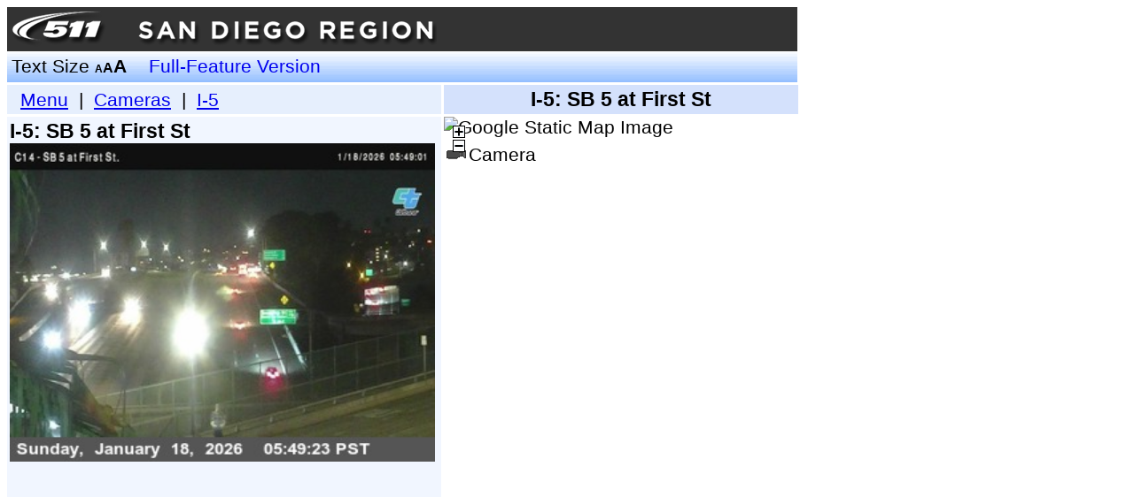

--- FILE ---
content_type: text/html;charset=UTF-8
request_url: https://lbw.511sd.com/lbweb/cameras/camera.jsf;jsessionid=lH_2vMRVXJipTZ8q_ER8ciGnZCxK-vtGX7fGTlmZ.ip-10-4-68-205?text=l&view=state&textOnly=false&id=14&zoom=10
body_size: 2501
content:
<?xml version="1.0" encoding="UTF-8"?>
<!DOCTYPE html PUBLIC "-//W3C//DTD XHTML 1.0 Transitional//EN" "http://www.w3.org/TR/xhtml1/DTD/xhtml1-transitional.dtd">
<html xmlns="http://www.w3.org/1999/xhtml" xml:lang="en" lang="en">
<head>
   <title>SANDAG 511 - Streamlined Web - Camera - SB 5 at First St</title>

    <link rel="stylesheet" href="/lbweb/css/crc-common.css" />

    <link rel="stylesheet" href="/lbweb/css/largetext.css?3.0.1" />
        <link rel="stylesheet" href="/lbweb/css/base.css?3.0.1" />

    <link rel="stylesheet" href="/lbweb/css/current.css?3.0.1" />
    <link rel="stylesheet" href="/lbweb/css/panels-smallright.css?3.0.1" />
    <link rel="stylesheet" href="/lbweb/css/crc-event.css?3.0.1" />
   <link rel="stylesheet" href="/lbweb/css/rwiscamera.css?3.0.1" />
</head>
<body>
<form id="j_idt16" name="j_idt16" method="post" action="/lbweb/cameras/camera.jsf;jsessionid=H-PDSyYh2BbUKEa6GJm3brFMFaUTK17BRsVQcwi1.ip-10-4-70-160" enctype="application/x-www-form-urlencoded">
<input type="hidden" name="j_idt16" value="j_idt16" />
<input id="j_idt16:view" type="hidden" name="j_idt16:view" value="state" /><input id="j_idt16:id" type="hidden" name="j_idt16:id" value="14" />
   <style type="text/css">
      a#skip
      {
         position: absolute;
         left: auto;
         top: -1000px;
         width: 1px;
         height: 1px;
         overflow: hidden;
      }
      a:active#skip, a:focus#skip
      {
         position: static;
         width: auto;
         height: auto;
      }
   </style>
   <div class="pageWidth">
      <a id="skip" href="#mainContent" onclick="document.getElementById('mainContent').focus();">Skip Navigation</a>
   <style type="text/css">
      .banner-item{ padding:3px; color:white; }
      .banner-item a{ color:white; text-decoration:none; }
   </style>
   <table cellpadding="0" cellspacing="0" border="0" width="100%" bgcolor="#333333">
      <tr>
         <td>
            <img src="/lbweb/images/header/sd_header.png" style="padding: 5px;" border="0" title="SANDAG Transportation Department Logo" alt="SANDAG logo" />
         </td>
      </tr>
   </table>
   <script src="https://www.googletagmanager.com/gtag/js?id=G-93YZVMLBYN"></script>
   <script>
     window.dataLayer = window.dataLayer || [];
     function gtag(){dataLayer.push(arguments);}
     gtag('js', new Date());
   
     gtag('config', 'G-93YZVMLBYN');
   </script>
   </div>
   <div class="banner pageWidth" style="position:relative;">
      <table class="pageWidth" cellpadding="0" cellspacing="0">
         <tr>
            <td class="textSizeTd">
               <div class="bannerContent">Text Size
                  <a href="/lbweb/cameras/camera.jsf;jsessionid=H-PDSyYh2BbUKEa6GJm3brFMFaUTK17BRsVQcwi1.ip-10-4-70-160?text=s&amp;view=state&amp;textOnly=false&amp;id=14&amp;zoom=10" class="textSizeSmall undecoratedLink">A</a><a href="/lbweb/cameras/camera.jsf;jsessionid=H-PDSyYh2BbUKEa6GJm3brFMFaUTK17BRsVQcwi1.ip-10-4-70-160?text=m&amp;view=state&amp;textOnly=false&amp;id=14&amp;zoom=10" class="textSizeMedium undecoratedLink">A</a><a href="/lbweb/cameras/camera.jsf;jsessionid=H-PDSyYh2BbUKEa6GJm3brFMFaUTK17BRsVQcwi1.ip-10-4-70-160?text=l&amp;view=state&amp;textOnly=false&amp;id=14&amp;zoom=10" class="textSizeLarge undecoratedLink">A</a>
               </div>
            </td>
			<td>
			   <div>
			      <a href="https://traffic.511sd.com" style="padding-left: 10px; text-decoration: none; overflow: hidden; white-space: nowrap;">Full-Feature Version</a>
			   </div>
			</td>
            <td>
               <div><marquee id="j_idt16:j_idt37" scrollamount="3" scrolldelay="5" onmouseover="if (this.stop){this.stop();} else {this.setAttribute('scrollamount','0');};" onmouseout="if (this.start){this.start();} else {this.setAttribute('scrollamount', '3 ');};"></marquee>
               </div>
            </td>
         </tr>
      </table>
   </div>
   <div style="position:relative;">
      <div class="pageMainContentLeftPanel">

         <div class="breadcrumbs">
            <span class="panelTitle"> </span>
            <a id="mainContent" name="mainContent" href="#mainContent" tabindex="-1"> </a><a href="/lbweb/cameras/menu.jsf;jsessionid=H-PDSyYh2BbUKEa6GJm3brFMFaUTK17BRsVQcwi1.ip-10-4-70-160?view=state&amp;text=l&amp;textOnly=false">Menu</a>
          | 
         <a href="/lbweb/cameras/routeselect.jsf;jsessionid=H-PDSyYh2BbUKEa6GJm3brFMFaUTK17BRsVQcwi1.ip-10-4-70-160?view=state&amp;text=l&amp;textOnly=false">Cameras</a>
             | 
            <a href="/lbweb/cameras/route.jsf;jsessionid=H-PDSyYh2BbUKEa6GJm3brFMFaUTK17BRsVQcwi1.ip-10-4-70-160?route=6%3A40&amp;view=state&amp;text=l&amp;textOnly=false">I-5</a>
         </div>
         <div class="pageMainContent">

   <!--@elvariable id="routeAndSections" type="crc.weblb.routes.RouteAndSections"-->
   <!--@elvariable id="cameraDisplay" type="crc.weblb.rwiscamera.camera.CameraDisplay"-->
   <!--@elvariable id="width" type="java.lang.Integer"-->

   <div>
      <table width="480px" border="0" cellpadding="0" cellspacing="0">
         <tr>
            <td>
               <div class="panelTitle">I-5:
                  SB 5 at First St
               </div>
            </td>
            <td align="right">
            </td>
         </tr>
      </table>
   </div>
         <div id="cam-0" style="display:block;">
               <img id="cam-0-img" src="https://cwwp2.dot.ca.gov/data/d11/cctv/image/c014i5firstavenue/c014i5firstavenue.jpg?1768744208=1768744208" title="SB 5 at First St" alt="SB 5 at First St" border="0" width="480" height="360.0" />
               <table width="480" cellpadding="0" cellspacing="0" border="0">
                  <tr>
                     <td align="left">
                        <div class="cameraLastUpdated">
                        </div>
                     </td>
                     <td align="right">
                     </td>
                  </tr>
               </table>
         </div>
         </div>
      </div>
      <div class="mapRightPanel">
         <div class="pageTitle panelTitle" id="rptitle">I-5:
         SB 5 at First St
      
         </div>
         <script type="text/javascript" src="/lbweb/js/crc-texttruncation.js?3.0.1"></script>
         <script type="text/javascript">
            fitTextToElement( 'rptitle' );
         </script>
         <div class="mapPanelContent"><div id="j_idt157" style="position:relative;"><div id="j_idt158" style="position:absolute;left:0px;top:0px;z-index:0;">
               <img src="/lbweb/images/empty.gif" title="Map of SB 5 at First St" alt="Map of SB 5 at First St" style="border:none;" height="500" width="400" /></div><div id="j_idt160" style="position:absolute;left:10px;top:10px;z-index:978;"><a href="/lbweb/cameras/camera.jsf;jsessionid=H-PDSyYh2BbUKEa6GJm3brFMFaUTK17BRsVQcwi1.ip-10-4-70-160?zoom=11&amp;view=state&amp;text=l&amp;textOnly=false&amp;id=14"><img src="/lbweb/images/plus.gif;jsessionid=H-PDSyYh2BbUKEa6GJm3brFMFaUTK17BRsVQcwi1.ip-10-4-70-160" alt="Zoom In" height="14" style="border:none;" title="Zoom In" width="14" /></a></div><div id="j_idt164" style="position:absolute;left:10px;top:26px;z-index:978;"><a href="/lbweb/cameras/camera.jsf;jsessionid=H-PDSyYh2BbUKEa6GJm3brFMFaUTK17BRsVQcwi1.ip-10-4-70-160?zoom=9&amp;view=state&amp;text=l&amp;textOnly=false&amp;id=14"><img src="/lbweb/images/minus.gif;jsessionid=H-PDSyYh2BbUKEa6GJm3brFMFaUTK17BRsVQcwi1.ip-10-4-70-160" alt="Zoom Out" height="14" style="border:none;" title="Zoom Out" width="14" /></a></div><img alt="Google Static Map Image" width="400" height="500" src="https://maps.googleapis.com/maps/api/staticmap?center=32.722856%2C-117.163536&amp;zoom=10&amp;size=400x500&amp;sensor=false&amp;mobile=true&amp;channel=SD&amp;client=gme-castlerockassociates&amp;markers=icon:https%3A%2F%2Fsdtg.carsprogram.org%2Flbweb%2Fimages%2Ficons%2Fselection_halo.png|shadow:false|32.722856%2C-117.163536&amp;markers=icon:https%3A%2F%2Fsdtg.carsprogram.org%2Flbweb%2Fimages%2Ficons%2Fcamera.gif|shadow:false|32.722856%2C-117.163536&amp;signature=VieYIS-zYcG-DpqX414Pc0LiXWo=" /></div>
         </div>
         <div class="mapPanelLegend">
      <table cellpadding="0" cellspacing="3">
         <tr>
            <td valign="middle"><img src="/lbweb/images/icons/camera.png;jsessionid=H-PDSyYh2BbUKEa6GJm3brFMFaUTK17BRsVQcwi1.ip-10-4-70-160" alt="Camera" title="Camera" />
            </td>
            <td valign="middle">Camera</td>
         </tr>
      </table>
         </div>
      </div>
   </div><input type="hidden" name="javax.faces.ViewState" id="javax.faces.ViewState" value="-5110713674262012856:-639153827362305927" autocomplete="off" />
</form>

<script defer src="https://static.cloudflareinsights.com/beacon.min.js/vcd15cbe7772f49c399c6a5babf22c1241717689176015" integrity="sha512-ZpsOmlRQV6y907TI0dKBHq9Md29nnaEIPlkf84rnaERnq6zvWvPUqr2ft8M1aS28oN72PdrCzSjY4U6VaAw1EQ==" data-cf-beacon='{"version":"2024.11.0","token":"beb30aeb07924cc0ba53642cb68753f0","r":1,"server_timing":{"name":{"cfCacheStatus":true,"cfEdge":true,"cfExtPri":true,"cfL4":true,"cfOrigin":true,"cfSpeedBrain":true},"location_startswith":null}}' crossorigin="anonymous"></script>
</body>
</html>